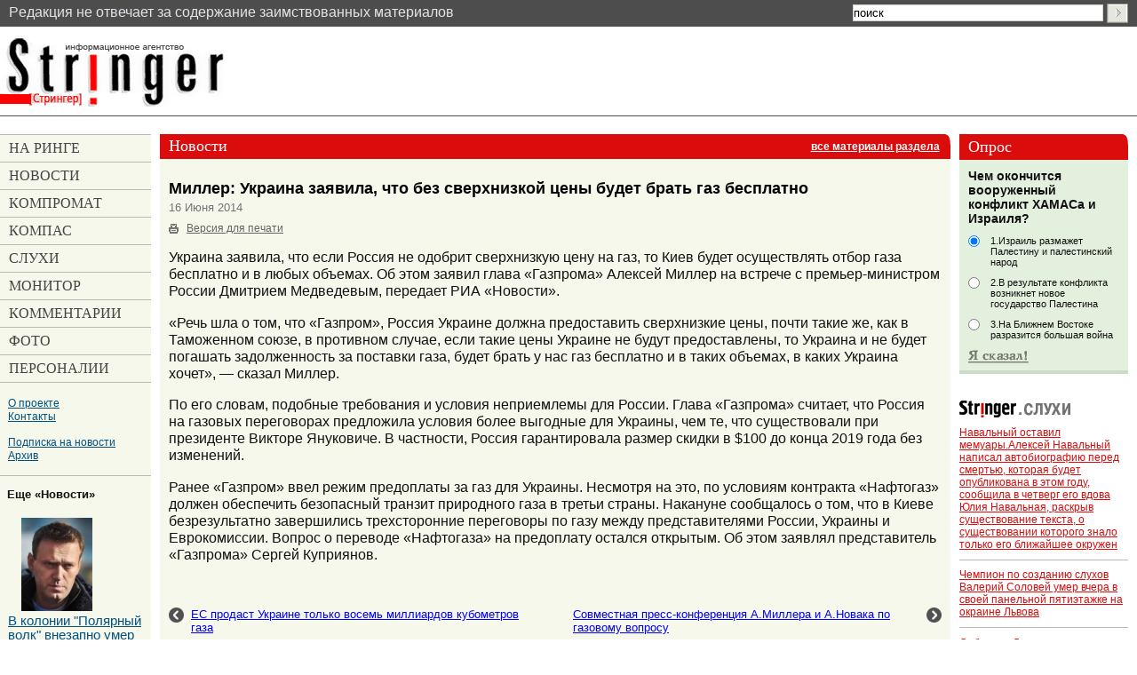

--- FILE ---
content_type: text/html; charset=windows-1251
request_url: https://stringer-news.com/publication.mhtml?Part=37&PubID=31651
body_size: 10829
content:
<!DOCTYPE html PUBLIC "-//W3C//DTD XHTML 1.0 Strict//EN"
	"http://www.w3.org/TR/xhtml1/DTD/xhtml1-strict.dtd">
<html xmlns="http://www.w3.org/1999/xhtml" xml:lang="ru">
<head>
	<meta name="viewport" content="width=device-width, initial-scale=1.0, maximum-scale=1.0">
	<meta http-equiv="Content-Type" content="text/html; charset=windows-1251" />
	<meta http-equiv="Content-Language" content="ru" />
	<meta name="keywords" content="украина, газ, газпром" />
<meta name="robots" content="index, follow"/>
	<meta name="description" content="Украина заявила, что если Россия не одобрит сверхнизкую цену на газ, то Киев будет осуществлять отбор газа бесплатно и в любых объемах. Об этом заявил глава «Газпрома» Алексей Миллер на встрече с премьер-министром России Дмитрием Медведевым, передает РИА ... - Миллер: Украина заявила, что без сверхнизкой цены будет брать газ бесплатно" />
	<title>Миллер: Украина заявила, что без сверхнизкой цены будет брать газ бесплатно (31651)</title>
<meta property="og:image" content="https://stringer-news.com/LoadedImages/2014/06/16/mille.jpg" />
	<link href="/favicon.png" rel="shortcut icon" type="image/x-icon" />
	<link rel="stylesheet" href="/common.css?20" type="text/css" media="screen,projection" />
	<link rel="stylesheet" href="/print.css" type="text/css" media="print" />
	<link rel="alternate" type="application/rss+xml" title="Stringer.ru" href="/rss/" />
<link rel="canonical" href="https://stringer-news.com/publication.mhtml?Part=37&PubID=31651" />
	
<script type="text/javascript" src="/_js/jquery-3.7.1.min.js"></script>
	<script type="text/javascript" src="/_js/my.js?4"></script>
<!--<script async src="//pagead2.googlesyndication.com/pagead/js/adsbygoogle.js"></script>
<script>
(adsbygoogle = window.adsbygoogle || []).push({
google_ad_client: "ca-pub-9551231575410990",
enable_page_level_ads: true
});
</script>-->
<SCRIPT language="JavaScript">
<!--
var PublicWin;
var alarmID;
function textCounter(field, maxlimit) {
if (field.value.length > maxlimit)
{field.value = field.value.substring(0, maxlimit);
window.alert('Сообщение не может содержать более '+maxlimit+' символов!')
}
}
//-->
</SCRIPT>
<!--
<script id="delivery-draw-kit" src="https://cdn.hunterdelivery.com/scripts/draw_script.js" onload="javascript:renderDelivery('5ef318a6c8b58')" async defer></script>
-->
</head>
<body>
<!-- Yandex.Metrika counter -->
<script type="text/javascript" >
(function (d, w, c) {
(w[c] = w[c] || []).push(function() {
try {
w.yaCounter47603608 = new Ya.Metrika({ id:47603608,
clickmap:true,
trackLinks:true,
accurateTrackBounce:true
});
} catch(e) { }
});
var n = d.getElementsByTagName("script")[0],
s = d.createElement("script"),
f = function () { n.parentNode.insertBefore(s, n); };
s.type = "text/javascript";
s.async = true;
s.src = "https://mc.yandex.ru/metrika/watch.js";
if (w.opera == "[object Opera]") {
d.addEventListener("DOMContentLoaded", f, false);
} else { f(); }
})(document, window, "yandex_metrika_callbacks");
</script>
<noscript><div><img src="https://mc.yandex.ru/watch/47603608" style="position:absolute; left:-9999px;" alt="" /></div></noscript>
<!-- /Yandex.Metrika counter -->
<div id="topLine" class="first">
<!--	<p id="topNav"><a href="/">Главная страница</a></p> -->
<span>Pедакция не отвечает за содержание заимствованных материалов</span>
<div id="topSearch">
		<form action="/search.mhtml" method="get" onsubmit="if(this.Search.value=='поиск' || this.Search.value=='') {alert('Введите слова для поиска'); return false;}">
			<div><input id="Search" name="Search" type="text" size="30" value="поиск" onfocus="if(this.value=='поиск') {this.value=''}" onblur="if(this.value=='') {this.value='поиск'}" />
			<input type="hidden" name="Data" Value="Yes" />
			<input id="topSearchSubmit" type="image" src="_i/topSearchSubmit.gif" /></div>
		</form>
	</div><!-- topSearch -->
</div><!-- topLine -->
<div id="all">
	<div id="topBn">
<div class="open-menu"><span></span></div>
	<ul class="header-dropdown">
		<li><a href="/list.mhtml?Part=47" title="На ринге"><span>На ринге</span></a></li>
		<li><a href="/list.mhtml?Part=37" title="Новости"><span>Новости</span></a></li>
		<li><a href="/list.mhtml?Part=48" title="Компромат"><span>Компромат</span></a></li>
		<li><a href="/list.mhtml?Part=49" title="Компас"><span>Компас</span></a></li>
		<li><a href="/list.mhtml?Part=38" title="Слухи"><span>Слухи</span></a></li>
		<li><a href="/list.mhtml?Part=50" title="Монитор"><span>Монитор</span></a></li>
		<li><a href="/list.mhtml?Part=46" title="Комментарии"><span>Комментарии</span></a></li>
		<li><a href="/list.mhtml?Part=59" title="Фоторепортажи"><span>Фото</span></a></li>
		<li><a href="/list.mhtml?Part=51" title="Персоналии"><span>Персоналии</span></a></li>
		<li><a href="/publication.mhtml?Part=52">О проекте</a></li>
		<li><a href="/publication.mhtml?Part=53">Контакты</a></li>
		<li><a href="/publication.mhtml?Part=54">Подписка на новости</a></li>
		<li><a href="/archive.mhtml">Архив</a></li>
	</ul>
	</div><!-- topBn -->
<div id="logoLine">
	<h4 id="logo"><a href="/"><span>Стрингер</span></a></h4>
</div><!-- logoLine -->
<div id="main" class="m2">
<div id="mainA">
<div id="contentBox">
<div id="content">
	<div id="colTextBox">
	<div id="colText">
		<div class="basic">
<h4 id="headerNews"><span><span class="ttle">Новости</span> <span>|</span> <a href="/list.mhtml?Part=37" class="allSectionMaterials">все материалы раздела</a></span></h4>
			<div id="articleTxt">
			<div id="articleTxtA">
				<h1>Миллер: Украина заявила, что без сверхнизкой цены будет брать газ бесплатно<br />
				<em>16 Июня 2014
				</em></h1>
				<ul class="serviceLinks">
					<li class="print"><a href="#" onclick="alert(this.title); return false;" onkeypress="alert(this.title); return false;" title="Просто распечатайте текущую страницу. Сайт спроектирован так, что отдельная версия для&nbsp;печати не&nbsp;требуется.">Версия для печати</a></li>
					<!--<li class="send2Friend"><a href="#">Отправить ссылку другу</a></li>-->
				</ul>
				<p><strong></strong></p>
				<p>Украина заявила, что если Россия не одобрит сверхнизкую цену на газ, то Киев будет осуществлять отбор газа бесплатно и в любых объемах. Об этом заявил глава «Газпрома» Алексей Миллер на встрече с премьер-министром России Дмитрием Медведевым, передает РИА «Новости».</p>
<p>«Речь шла о том, что «Газпром», Россия Украине должна предоставить сверхнизкие цены, почти такие же, как в Таможенном союзе, в противном случае, если такие цены Украине не будут предоставлены, то Украина и не будет погашать задолженность за поставки газа, будет брать у нас газ бесплатно и в таких объемах, в каких Украина хочет», — сказал Миллер.</p>
<p>По его словам, подобные требования и условия неприемлемы для России. Глава «Газпрома» считает, что Россия на газовых переговорах предложила условия более выгодные для Украины, чем те, что существовали при президенте Викторе Януковиче. В частности, Россия гарантировала размер скидки в $100 до конца 2019 года без изменений.</p>
<p>Ранее «Газпром» ввел режим предоплаты за газ для Украины. Несмотря на это, по условиям контракта «Нафтогаз» должен обеспечить безопасный транзит природного газа в третьи страны. Накануне сообщалось о том, что в Киеве безрезультатно завершились трехсторонние переговоры по газу между представителями России, Украины и Еврокомиссии. Вопрос о переводе «Нафтогаза» на предоплату остался открытым. Об этом заявлял представитель «Газпрома» Сергей Куприянов.</p>
<div class="nav-prev-next"><ul>
<li class="next"><a href="/publication.mhtml?Part=37&PubID=31650"><span></span>ЕС продаст Украине только восемь миллиардов кубометров газа</a></li>
<li class="next"><a href="/publication.mhtml?Part=37&PubID=31652">Совместная пресс-конференция А.Миллера и А.Новака по газовому вопросу<span></span></a></li>
</ul>
</div>
			</div><!-- articleTxtA -->
			</div><!-- articleTxt -->
		</div><!-- .basic -->
<noindex>
<div style="padding: 10px 10px 40px 10px;">
<p class="share_p" style="float: left; margin-right: 15px; font-size: 1.125em;">Поделиться:</p>
<script>
/* uptolike share begin */
(function(d,c){
var up=d.createElement('script'),
s=d.getElementsByTagName('script')[0],
r=Math.floor(Math.random() * 1000000);
var cmp = c + Math.floor(Math.random() * 10000);
var url = window.location.href;
window["__uptolike_widgets_settings_"+cmp] = {
};
d.write("<div id='"+cmp+"' class='__uptlk' data-uptlkwdgtId='"+r+"'></div>");
up.type = 'text/javascript'; up.async = true;
up.src = "//w.uptolike.com/widgets/v1/widgets.js?b=fb.tw.ok.vk.gp.mr.lj.li&id=50217&o=1&m=1&sf=2&ss=1&sst=2&c1=ededed&c1a=0.0&c3=ff9300&c5=ffffff&mc=0&sel=1&fol=0&sel=1&he=1&c=" + cmp + "&url="+encodeURIComponent(url);
s.parentNode.insertBefore(up, s);
})(document,"__uptlk");
/* uptolike share end */
</script>
</div>
</noindex>
		<div id="articleComments">
			<div id="articleCommentsA">
				<h3>Обсуждение статьи</h3>
				<dl>
					<dt><strong>Sergey_SPB</strong><br />
					<em>Jun 17 2014  1:15AM</em></dt>
					<dd class="first"><div><p>Халява развращает и делает жлобов агрессивными.</p>
</div></dd>
				</dl>
			</div><!-- articleCommentsA -->
			<div id="articleCommentsPages"><strong>Страницы: <span>
1 |
			</span></strong></div>
			<div id="articleAddComment">
			<div id="articleAddCommentA">
<div>
<p><strong>Уважаемые участники форума!</strong> В связи с засильем СПАМа на страницах форума мы вынуждены ввести премодерацию, то есть ваши сообщения не появятся на сайте, пока модератор не проверит их. </p>
<p>Это не значит, что на сайте вводится новый уровень цензуры - он остается таким же каким и был всегда. Это значит лишь, что нас утомили СПАМеры, а другого надежного способа борьбы с ними, к сожалению, нет. Надеемся, что эти неудобства будут временными и вы отнесетесь к ним с пониманием.</p>
</div>
				<h3>Добавить сообщение</h3>
<script type="text/javascript">
/*<![CDATA[*/
function isNotEmpty(elem) {
	var str = elem.value;
	var re = /.+/;
	if(!str.match(re)) {
		alert("Пожалуйста, заполните поле [" + elem.title + "]");
		return false;
	} else {
		return true;
	}
}
/*]]>*/
</script>
<form method="post" id="frmArticleCommentsOk" action="https://stringer-news.com/comment/comment_ok.mhtml?Part=37&amp;PubID=31651&amp;Com=ForumAdd" onsubmit="return (isNotEmpty(this.elements.FIO) && isNotEmpty(this.elements.Text) && isNotEmpty(this.elements.Code))">
	<div><label for="formArticleAddComment_Name">Имя</label><br />
	<input type="text" size="30" id="formArticleAddComment_Name" name="FIO" title="Имя" value="" /></div>
	<div><label for="formArticleAddComment_Message">Сообщение</label><br />
	<textarea cols="50" rows="10" id="formArticleAddComment_Message" name="Text" title="Сообщение" onKeyDown="textCounter(this.form.Text,3000);" onKeyUp="textCounter(this.form.Text,3000);"></textarea></div>
	<div><label for="formArticleAddComment_Code">Введите код<br />
	<img src="/pic.giff?R=0635744" width="100" height="34" alt="" /></label><br />
	<input id="formArticleAddComment_Code" name="Code" size="10" maxlength="10" title="Подтверждающий код" /></div>
	<div class="submit"><input id="formArticleAddComment_Submit" type="image" src="_i/formArticleAddComment_Submit.gif" alt="Добавить сообщение" /></div>
</form>
			</div><!-- articleAddComment -->
			</div><!-- articleAddComment -->
		</div><!-- articleComments -->
<noindex>
<div class="ad-injection-block" id="ad_target-79z0kbt53mf3"></div>
<div id="unit_96804"><a href="https://smi2.ru/" >Новости СМИ2</a></div>
</noindex>
<p></p>
	</div><!-- colText -->
	</div><!-- colTextBox -->
	<div id="colMisc">
	<div id="colMiscA">
<div id="blkPoll">
	<h2><span><span>Опрос</span></span></h2>
				<div id="blkPollA">
					<p><strong>Чем окончится вооруженный конфликт ХАМАСа и Израиля?</strong></p>
					<form method="post" action="VotingResult.mhtml?Com=NomAnswerAdd" name="votingform" target="pollwnd">
					
						<div><input type="radio" id="pollItem1" name="quest" value="1" checked="checked" />
						<div><label for="pollItem1">1.Израиль размажет Палестину и палестинский народ	 	 </label></div></div>
						<div><input type="radio" id="pollItem2" name="quest" value="2"  />
						<div><label for="pollItem2">2.В результате конфликта возникнет новое государство Палестина	 </label></div></div>
						<div><input type="radio" id="pollItem3" name="quest" value="3"  />
						<div><label for="pollItem3">3.На Ближнем Востоке разразится большая война</label></div></div>
					<div><input type="image" src="_i/pollSubmit.gif" onclick="window.open('about:blank','pollwnd','toolbar=no,scrollbars=yes,directories=no,status=no,menubar=no,resizable=no,width=450,height=450')" /></div>
					<div><input type="hidden" name="Vot" value="167" /></div>
					</form>
				</div><!-- blkPollA -->
</div><!-- blkPoll -->
<div id="blkRumor" class="stringer">
	<h2><span>Stringer.Слухи</span></h2>
	<ul>
<li><a href="/publication.mhtml?Part=38&amp;PubID=46744">Навальный оставил мемуары.Алексей Навальный написал автобиографию перед смертью, которая будет опубликована в этом году, сообщила в четверг его вдова Юлия Навальная, раскрыв существование текста, о существовании которого знало только его ближайшее окружен</a></li>
<li><a href="/publication.mhtml?Part=38&amp;PubID=46711">Чемпион по созданию слухов Валерий Соловей умер вчера в своей  панельной пятиэтажке на окраине Львова</a></li>
<li><a href="/publication.mhtml?Part=38&amp;PubID=46622">Собчак из Литвы передала на волю маляву</a></li>
<li><a href="/publication.mhtml?Part=38&amp;PubID=46431">Украсть все и сесть</a></li>
<li><a href="/publication.mhtml?Part=38&amp;PubID=46383">Рецепты Путина</a></li>
	</ul>
	<p><a href="/list.mhtml?Part=38">Все материалы&hellip;</a></p>
</div><!-- blkRumor -->
<noindex>
<!--		<div class="blk bn"><a href="/publication.mhtml?Part=51&PubID=16417"><img src="/_bn/f1.gif" width="190" height="80" alt="Все о Фукусиме-1" /></a></div>-->
		<div class="blk bn" style="font-size: 1.3em; font-weight: bold;"><a href="https://t.me/ISTRINGER" onfocus="this.target='_blank'"><img src="/_bn/Tokareva4.gif" width="190" height="80" alt="Личный дневник автора" /></a>В связи с закономерной кончиной укро-бандеровского Фейсбука, автор переместился в Телеграм: <a href="https://t.me/ISTRINGER" target=_blank>https://t.me/ISTRINGER</a> и  <a href="https://elena-tokareva2.livejournal.com/" target=_blank>ЖЖ</a>  . Теперь вы регулярно можете читать размышлизмы автора на его канале в Телеграм и ЖЖ До скорой встречи</div>
<!--		<div class="blk bn"><h3>Новая книга Елены Токаревой</h3><a href="/publication.mhtml?Part=49&PubID=45782"><img src="/_bn/elena-tokareva-27577328-ivan-durak.jpg" border="0" width="190px"></a></div>-->
<!--		<div class="blk bn"><a href="/publication.mhtml?Part=48&PubID=40344" ><img src="/_bn/uk.gif" width="190" height="190" alt="Убитые курорты" /></a></div>
		<div class="blk bn"><a href="/publication.mhtml?Part=48&PubID=42292"><img src="/_bn/s-180-320.gif" border="0" height="320px" width="180px"></a></div>-->
</noindex>
<div class="blk bn">
<a href="/publication.mhtml?Part=49&PubID=11451 "><img src="/_bn/ierigl.gif" alt="Иероглиф"></a>
</div>
<div id="blkEssentials" class="stringer">
	<h2><span>Stringer: главное</span></h2>
<h4><a href="/publication.mhtml?Part=48&amp;PubID=46741">Юлия Навальная не справилась с ролью вдовы героя</a></h4>
<div><a href="/publication.mhtml?Part=48&amp;PubID=46741">
<img src="/LoadedImages/2024/02/21/Uliya_Naval_naya_2_w180_h250.jpg" title="Юлия Навальная не справилась с ролью вдовы героя" /></a></div>
<br class="clear">
<p>Юлия Навальная не справилась с ролью вдовы героя. Вместо того чтобы лететь за Полярный круг разыскивать тело мужа, эта женщина вылезла на трибуну Мюнхенской конференции по безопасности и улыбаясь сделала заявление, что поднимет знамя мужа и возглавит...чт</p>
<!-- ??? -->
	<p><a></a>&nbsp;</p>
</div><!-- blkEssentials -->
<div class="blk bn" style="margin-bottom: 30px;">
	<h4><span>mediametrics.ru</span></h4>
<script src='//mediametrics.ru/partner/inject/inject.js' type='text/javascript' id='MediaMetricsInject' data-width='190' data-height='400' data-img='true' data-imgsize='70' data-type='img' data-bgcolor='FFFFFF' data-bordercolor='000000' data-linkscolor='232323' data-transparent='' data-rows='5' data-inline='' data-font='small' data-fontfamily='roboto' data-border='' data-borderwidth='0' data-alignment='vertical' data-country='ru' data-site='mmet/stringer_ru'> </script>
</div>
<div id="blkTop10" class="stringer">
	<h2><span>Stringer.Top-10</span></h2>
	<ul>
<li><a href="/publication.mhtml?Part=38&amp;PubID=46744">Навальный оставил мемуары.Алексей Навальный написал автобиографию перед смертью, которая будет опубликована в этом году, сообщила в четверг его вдова Юлия Навальная, раскрыв существование текста, о существовании которого знало только его ближайшее окружен</a></li>
<li><a href="/publication.mhtml?Part=48&amp;PubID=46733">Общественники требуют запретить роман Сорокина &quot;Наследие&quot;</a></li>
<li><a href="/publication.mhtml?Part=48&amp;PubID=46741">Юлия Навальная не справилась с ролью вдовы героя</a></li>
<li><a href="/publication.mhtml?Part=48&amp;PubID=46743">Какая компания по доставке самая отвратительная? Это СДЭК.</a></li>
<li><a href="/publication.mhtml?Part=37&amp;PubID=46737">Умерла владелица двухмиллиардной коллекции Нина Молева</a></li>
<li><a href="/publication.mhtml?Part=48&amp;PubID=46729">Давосские старцы пообещали миру новый мор</a></li>
<li><a href="/publication.mhtml?Part=37&amp;PubID=46736">РЭП-килограммы споют на Евровидении</a></li>
<li><a href="/publication.mhtml?Part=37&amp;PubID=46739">Все-таки, Борис Немцов важнее ..</a></li>
<li><a href="/publication.mhtml?Part=37&amp;PubID=46740">В колонии &quot;Полярный волк&quot; внезапно умер Алексей Навальный</a></li>
<li><a href="/publication.mhtml?Part=48&amp;PubID=46728">Три пидора у власти</a></li>
	</ul>
	<p><a></a>&nbsp;</p>
</div><!-- blkTop10 -->
<div id="blkPersonnels">
	<h4><span>Stringer.Персоналии</span></h4>
	<ul>
<li><a href="/publication.mhtml?Part=51&amp;PubID=43079">Моргульчик Александр</a></li>
<li><a href="/publication.mhtml?Part=51&amp;PubID=43078">Каплун Герман</a></li>
<li><a href="/publication.mhtml?Part=51&amp;PubID=42815">Собчак Ксения</a></li>
<li><a href="/publication.mhtml?Part=51&amp;PubID=42575">Антонов Роман</a></li>
<li><a href="/publication.mhtml?Part=51&amp;PubID=42125">Усманов Алишер</a></li>
	</ul>
	<p><a href="/list.mhtml?Part=51">Еще…</a></p>
</div><!-- blkPersonnels -->
<div id="rss"><a href="/feeds/rss/"><img src="/_i/rss.gif" alt="Новости в формате RSS" title="Новости в формате RSS" height="14" width="36" /></a></div>
<div id="blkPersonnels">
<!--<h3>Новотека</h3> -->
<!--<div id="DIV_NNN_9706">Загружается, подождите...</div>-->
</div><!-- blkPersonnels -->
<div id="blkPersonnels" style="max-width:190px; width:190px;">
<h3>Реклама</h3>
<!--82352b96--><!--82352b96-->
</div>
	</div><!-- colMiscA -->
	</div><!-- colMisc -->
</div><!-- content -->
</div><!-- contentBox -->
<div id="colMnu">
	<ul id="mnu">
		<li id="mnu_OnRing"><a href="/list.mhtml?Part=47" title="На ринге"><span>На ринге</span></a></li>
		<li id="mnu_News"><a href="/list.mhtml?Part=37" title="Новости"><span>Новости</span></a></li>
		<li id="mnu_Compromat"><a href="/list.mhtml?Part=48" title="Компромат"><span>Компромат</span></a></li>
		<li id="mnu_Exclusive"><a href="/list.mhtml?Part=49" title="Компас"><span>Компас</span></a></li>
		<li id="mnu_Rumor"><a href="/list.mhtml?Part=38" title="Слухи"><span>Слухи</span></a></li>
		<li id="mnu_Monitor"><a href="/list.mhtml?Part=50" title="Монитор"><span>Монитор</span></a></li>
		<li id="mnu_Commentator"><a href="/list.mhtml?Part=46" title="Комментарии"><span>Комментарии</span></a></li>
		<li id="mnu_Photo"><a href="/list.mhtml?Part=59" title="Фоторепортажи"><span>Фото</span></a></li>
		<li id="mnu_Personnels"><a href="/list.mhtml?Part=51" title="Персоналии"><span>Персоналии</span></a></li>
	</ul>
	<ul class="addMnu">
		<li><a href="/publication.mhtml?Part=52">О проекте</a></li>
		<li><a href="/publication.mhtml?Part=53">Контакты</a></li>
	</ul>
	<ul class="addMnu">
		<li><a href="/publication.mhtml?Part=54">Подписка на новости</a></li>
		<li><a href="/archive.mhtml">Архив</a></li>
	</ul>
	<div class="hr"><hr /></div>
<h4>Еще «Новости»</h4>
	<ul class="moreMnu">
					<li><a href="/publication.mhtml?Part=37&amp;PubID=46740"><img src="/LoadedImages/2024/02/16/Naval_nyiy_stradal_cheskiiy_w80.jpg" style="padding-left:15px;"><br />В колонии &quot;Полярный волк&quot; внезапно умер Алексей Навальный</a></li>
					<li><a href="/publication.mhtml?Part=37&amp;PubID=46737"><img src="/LoadedImages/2024/02/12/Moleva_chb_w80.jpg" style="padding-left:15px;"><br />Умерла владелица двухмиллиардной коллекции Нина Молева</a></li>
					<li><a href="/publication.mhtml?Part=37&amp;PubID=46736"><img src="/LoadedImages/2024/02/08/Alena_Alena_w80.jpg" style="padding-left:15px;"><br />РЭП-килограммы споют на Евровидении</a></li>
	</ul>
<noindex>
<h4>Новотека</h4>
<div id="DIV_NNN_9657">Загружается, подождите...</div>
	<div id="mnuBn">
<div><a href="https://www.stringer-news.com/publication.mhtml?Part=37&PubID=6549"><img src="/LoadedImages/IMG_2006-10-13-loxness.gif"></a></div>
<A HREF="https://www.stringer-news.com/publication.mhtml?Part=37&PubID=6549"><strong>«ЛОХNESS - роман с чудовищем». Новая книга Елены Токаревой</strong></a>
<br />
<br />
<div><a href="https://www.stringer-news.com/publication.mhtml?Part=37&PubID=4248"><img src="/LoadedImages/IMG_2006-01-22-hodor2.gif"></a></div>
<A HREF="https://www.stringer-news.com/publication.mhtml?Part=37&PubID=4248"><strong>«Кто подставил Ходорковского». Второе издание книги Елены Токаревой</strong></a>
<br />
<br />
<!--<a href="https://www.stringer-news.com/publication.mhtml?Part=48&PubID=5408"><img src="/LoadedImages/IMG_2006-03-14-elbanleft2.gif"></a>-->
<br />
<br />
<!--
<br />
<div><a href="http://www.pryaniki.org/" target="_blank"><img src="/_bn/pryaniki_03.gif" width="88" height="31" alt="" /></a></div>
-->
<br />
<!--
<a href="http://www.kompromat.lv/">
<img src="/LoadedImages/IMG_2005-10-14-kompromat.gif"></a>
<br />
<br />
<a href="http://www.permoboz.ru/"><img src="/LoadedImages/IMG_2006-03-10-oboz.gif" alt="Пермский обозреватель"></a>
<br />
<br />
-->
	</div><!-- mnuBn -->
</noindex>
</div><!-- colMnu -->
</div><!-- mainA -->
<div class="clr">&nbsp;</div>
<div id="bot">
<div id="botA">
	<ul id="dblNav">
		<li class="main"><a href="/listmore.mhtml?Part=47">На ринге</a></li>
		<li class="main"><a href="/listmore.mhtml?Part=48">Компромат</a></li>
		<li class="main"><a href="/listmore.mhtml?Part=37">Новости</a></li>
		<li class="main"><a href="/listmore.mhtml?Part=49">Эксклюзив</a></li>
		<li class="main"><a href="/listmore.mhtml?Part=38">Слухи</a></li>
		<li class="main"><a href="/listmore.mhtml?Part=50">Монитор</a></li>
		<li class="main"><a href="/list.mhtml?Part=51">Персоналии</a></li>
		<li><a href="/publication.mhtml?Part=52">О&nbsp;проекте</a></li>
		<li class="last"><a href="/publication.mhtml?Part=53">Контакты</a></li>
	</ul>
<div id="botBn">
<div></div>
<div></div>
<div></div>
<div></div>
<div></div>
</div><!-- botBn -->
	<p id="copy">&copy;&nbsp;&ldquo;STRINGER.Ru&rdquo;. Любое использование материалов сайта допускается только с&nbsp;письменного согласия редакции сайта &ldquo;STRINGER.Ru&rdquo;. Контактный e-mail: <a href="mailto:elena.tokareva@gmail.com">elena.tokareva@gmail.com</a></p>
<noindex>
	<p id="developer">Сайт разработан в&nbsp;компании <a href="https://www.elcos-design.ru/" title="Создание сайта">ЭЛКОС<span> (www.elcos-design.ru)</span></a></p>
</noindex>
</div><!-- botA -->
<div id="counters">
<div>
<!-- begin of Top100 code -->
<script id="top100Counter" type="text/javascript" src="https://counter.rambler.ru/top100.jcn?2265843"></script>
<noscript>
<a href="https://top100.rambler.ru/navi/2265843/">
<img src="https://counter.rambler.ru/top100.cnt?2265843" alt="Rambler's Top100" border="0" />
</a>
</noscript>
<!-- end of Top100 code -->
</div>
<div>
<!-- Rating@Mail.ru counter -->
<script type="text/javascript">
var _tmr = window._tmr || (window._tmr = []);
_tmr.push({id: "1353511", type: "pageView", start: (new Date()).getTime()});
(function (d, w, id) {
if (d.getElementById(id)) return;
var ts = d.createElement("script"); ts.type = "text/javascript"; ts.async = true; ts.id = id;
ts.src = (d.location.protocol == "https:" ? "https:" : "http:") + "//top-fwz1.mail.ru/js/code.js";
var f = function () {var s = d.getElementsByTagName("script")[0]; s.parentNode.insertBefore(ts, s);};
if (w.opera == "[object Opera]") { d.addEventListener("DOMContentLoaded", f, false); } else { f(); }
})(document, window, "topmailru-code");
</script><noscript><div>
<img src="//top-fwz1.mail.ru/counter?id=1353511;js=na" style="border:0;position:absolute;left:-9999px;" alt="" />
</div></noscript>
<!-- //Rating@Mail.ru counter -->
<!-- Rating@Mail.ru logo -->
<a href="https://top.mail.ru/jump?from=1353511" target=_blank>
<img src="//top-fwz1.mail.ru/counter?id=1353511;t=602;l=1" style="border:0;" height="40" width="88" alt="Рейтинг@Mail.ru" /></a>
<!-- //Rating@Mail.ru logo -->
</div>
<div><!--LiveInternet counter--><script language="JavaScript"><!--
document.write('<a href="https://www.liveinternet.ru/click" '+
'target=_blank><img src="https://counter.yadro.ru/hit?t38.2;r'+
escape(document.referrer)+((typeof(screen)=='undefined')?'':
';s'+screen.width+'*'+screen.height+'*'+(screen.colorDepth?
screen.colorDepth:screen.pixelDepth))+';u'+escape(document.URL)+
';i'+escape('Жж'+document.title.substring(0,80))+';'+Math.random()+
'" title="LiveInternet" '+
'border=0 width=31 height=31></a>')//--></script><!--/LiveInternet--></div>
</div><!-- counters -->
</div><!-- bot -->
<script async="async" src="https://w.uptolike.com/widgets/v1/zp.js?pid=50217"></script>
</div><!-- main -->
</div><!-- all -->
<!-- <script type="text/javascript" src="http://js.redtram.com/n4p/stringer.ru.js"></script> -->
<script type="text/javascript">
var MarketGidDate = new Date();
document.write('<scr'+'ipt type="text/javascript" '+'src="https://jsn.dt00.net/s/t/stringer.ru.2289.js?t='+MarketGidDate.getYear()+MarketGidDate.getMonth()+ '" charset="windows-1251" ></scr'+'ipt>');
</script>
<script charset="windows-1251" type="text/javascript" src="https://www.nnn.ru/show.cgi?adp=9657&div=DIV_NNN_9657"></script>
<script charset="windows-1251" type="text/javascript" src="https://www.nnn.ru/show.cgi?adp=9706&div=DIV_NNN_9706"></script>
<script type="text/javascript" charset="utf-8">
(function() {
var sc = document.createElement('script'); sc.type = 'text/javascript'; sc.async = true;
sc.src = '//smi2.ru/data/js/96804.js'; sc.charset = 'utf-8';
var s = document.getElementsByTagName('script')[0]; s.parentNode.insertBefore(sc, s);
}());
</script>
<script type="text/JavaScript" encoding="cp1251">
(function() {
var sm = document.createElement("script");
sm.type = "text/javascript";
sm.async = true;
sm.src = "https://jsn.24smi.org/e/c/2790.js";
var s = document.getElementsByTagName("script")[0];
s.parentNode.insertBefore(sm, s);})();
</script>
<script src="https://ajax.googleapis.com/ajax/libs/jquery/1.9.1/jquery.min.js"></script>
<script src="/_/js/jquery.lightbox-0.5.min.js"></script>
<script type="text/JavaScript" encoding="cp1251">
$(document).ready(function() {
	$('A.lightbox').each(function() {
		$(this).lightBox();
	});
});
</script>
</body>
</html>


--- FILE ---
content_type: text/css
request_url: https://stringer-news.com/common.css?20
body_size: 9360
content:
HTML, BODY {margin: 0; padding: 0; }
HTML {font-size: 100.1%; }
BODY {background: #FFF; color: #111; font-family: Arial, Helvetica, Tahoma, sans-serif; font-size: 0.8125em; }
FORM {margin: 0; padding: 0; }
A {color: #DB0C0C; }
A:hover {color: #000; }
A IMG {border: none; }
HR {display: none; }

H2 {font-size: 1.6em; font-weight: normal; margin-top: 1em; margin-bottom: 0.5em; }
H3 {font-size: 1.25em; font-weight: bold; margin-top: 1em; margin-bottom: 0.5em; }
H4 {font-size: 1.15em; font-weight: bold; margin-top: 1em; margin-bottom: 0.5em; }
H5 {font-size: 1em; font-weight: bold; margin-top: 1em; margin-bottom: 0.5em; }

P, OL, UL, DL, DIV.tbl, DIV.pubtext {margin-top: 1em; margin-bottom: 1em; }

#all {width: expression((document.body.clientWidth<=990)?'990px':'auto');  position: relative;}

/* ---------------------------------------- Шапка ---------------------------------------- */
#topLine {background: #4D4D4D; color: #E1E4E8; min-height: 1em; overflow: hidden; padding: 0.3em 0; width: 100%; }
#topNav {float: left; font-size: 85%; line-height: 2em; margin: 0; padding-left: 10px; vertical-align: middle; }
#topNav A {color: #E1E4E8; }
#topNav A:hover {color: #FFF; }
#topSearch {float: right; padding-right: 10px; }
#Search {border: 1px solid #D4D0C8; font-family: Verdana, Geneva, Arial, Helvetica, sans-serif; padding: 1px 0; vertical-align: middle; width: 282px; }
:root #Search, * HTML #Search/* */ {width: /**/280px; }
#topSearchSubmit {vertical-align: middle; }

#logoLine {border-bottom: 1px solid #4C4C4C; margin-bottom: 1.5em; overflow: hidden; padding: 10px 0; position: relative; width: 100%; }
#logo {background: url(_i/logo.gif) no-repeat; float: left; height: 80px; margin: 0; width: 252px; }
#logo A {display: block; height: 80px; width: 252px; }
#logo SPAN {display: none; }
#updateDate {float: left; font-size: 85%; line-height: 2em; margin: 0; padding-left: 10px; vertical-align: middle; }
#updateDate EM {font-style: normal; }
/*#topBn {float: right; }
#topBn DIV {float: left; padding-right: 10px; }
*/
#topBn {
    margin: 0px auto;
    text-align: right;
    width: 100% !important;}
#topBn DIV {padding-right: 10px; } 


#topBn IMG {vertical-align: top; }
/* ---------------------------------------- /Шапка ---------------------------------------- */

#main {/*background: url(_i/mnuColBgTiled.gif)*/ repeat-y; border-top: 1px solid #FFF; padding-right: 10px; width: 100%; }
#main/* */ {margin-right: /**/10px; padding-right: /**/0; width: /**/auto; }
#mainA {overflow: hidden; width: 100%: }

/* ---------------------------------------- Колонка МЕНЮ ---------------------------------------- */
#colMnu {background: #F7F8EC; float: left; overflow: hidden; word-wrap: break-word; width: 170px; }
#colMnu/**/ {overflow: visible; }
#colMnu .hr {background: #BABBB1; height: 1px; width: 100%; }
#colMnu .hr HR {display: none; }
#colMnu H4 {font-size: 100%; font-weight: bold; margin: 0; margin-top: 1em; margin-bottom: 1em; padding-left: 8px; }

#mnu {border-top: 1px solid #BABBB1; list-style: none; margin: 0; padding: 0; width: 100%; }
* HTML #mnu LI {height: 1px; display: inline; }
#mnu LI {background-position: 9px 9px; background-repeat: no-repeat; }
#mnu LI A {border-bottom: 1px solid #BABBB1; display: block; height: 30px; width: 100%; }
#mnu LI A SPAN {display: none; }
/*
#mnu_OnRing {background-image: url(_i/mnu_OnRing.gif); }
#mnu_Compromat {background-image: url(_i/mnu_Compromat.gif); }
#mnu_News {background-image: url(_i/mnu_News.gif); }
#mnu_Exclusive {background-image: url(_i/mnu_Exclusive.gif); }
#mnu_Rumor {background-image: url(_i/mnu_Rumor.gif); }
#mnu_Monitor {background-image: url(_i/mnu_Monitor.gif); }
#mnu_Photo {background-image: url(_i/mnu_Photo.gif); }
#mnu_Personnels {background-image: url(_i/mnu_Personnels.gif); }
#mnu_Commentator {background-image: url(_i/mnu_Commentator.gif); }
*/
.addMnu {font-size: 90%; list-style: none; margin: 1.2em 0; padding: 0; }
.addMnu A {color: #005180; display: block; padding: 0.1em 5px 0.1em 9px; }
* HTML .addMnu A {height: 1px; }
.addMnu A:hover {color: #000; }

.moreMnu {font-size: 1.125em; list-style: none; margin: 1.2em 0; padding: 0; }
.moreMnu LI {border-bottom: 1px solid #BABBB1; display: block; margin-bottom: 0.25em; padding-bottom: 0.3em; }
.moreMnu A {color: #005180; display: block; padding: 0.1em 5px 0.1em 9px; }
* HTML .moreMnu A {height: 1px; }
.moreMnu A:hover {color: #000; }

#mnuBn {padding-top: 1.5em; text-align: center; }
#mnuBn DIV {margin-bottom: 9px; }
#mnuBn DIV A {background: #DCDDD1; }
#mnuBn DIV A IMG {vertical-align: top; }
/* ---------------------------------------- /Колонка с МЕНЮ ---------------------------------------- */

/* ---------------------------------------- Большой блок КОНТЕНТА ---------------------------------------- */
#contentBox {float: right; margin-left: -180px; width: 100%; }
#content {padding-left: 180px; padding-bottom: 2em; width: 100%; }
#content/* */ {margin-left: /**/180px; padding-left: /**/0; width: /**/auto; }
/* ---------------------------------------- /Большой блок КОНТЕНТА ---------------------------------------- */

/* ---------------------------------------- Колонка с ТЕКСТОМ ---------------------------------------- */
.i #colTextBox {float: left; width: 100%; margin-right: -210px; }
.i #colText {padding-right: 210px; width: 100%; }
.i #colText/* */ {margin-right: /**/210px; padding-right: /**/0; width: /**/auto; }

.m1 #colTextBox, .m2 #colTextBox {float: left; width: 100%; margin-right: -200px; }
.m1 #colText, .m2 #colText {padding-right: 200px; width: 100%; }
.m1 #colText/* */, .m2 #colText/* */ {margin-right: /**/200px; padding-right: /**/0; width: /**/auto; }

.basic {background: #F7F8EC; overflow: hidden; padding-bottom: 1em; width: 100%; font-size: 1.125em;}
.basic A {color: #DB0C0C; }
.basic A:hover {color: #000; }
.basic .item { margin-top: 1em; margin-bottom: 1.5em; overflow: hidden; width: 100%; margin-left: 10px;}
.basic H3, .m2 #articleTxt H1 {color: #000; font-size: 1.25em; margin: 0; margin-bottom: 0.5em; }
.basic .item H3 {padding-left: 0px; padding-right: 10px; }
.basic .item H3 A {color: #000; }
.basic .item H3 A:hover {color: #DB0C0C; }
.basic .item H3 EM, .m2 #articleTxt H1 EM  {color: #737373; display: block; font-size: 70%; font-style: normal; font-weight: normal; margin-top: 0.2em; }
.basic .item H3 EM SPAN.flag {color: #DB0C0C; font-size: 1.25em; font-weight: bold; margin-left: 2em; }
.basic .item .pic {float: left; }
.basic .item .pic IMG {vertical-align: top; margin: 0 10px 5px 0;}

/*.picLeft, .picRight {display: table; margin-bottom: 10px; width: 1px; }
.picLeft DIV, .picRight DIV {display: table-row; }
.picLeft IMG, .picRight IMG {vertical-align: top; }
.picLeft LABEL, .picRight LABEL {display: table-cell; font-size: 0.85em; }*/

.picLeft, .picRight, .picCenter {margin-bottom: 10px; }
.picLeft TABLE, .picRight TABLE, .picCenter TABLE {border-spacing: 0; border-collapse: collapse; width: 1px; }

.picLeft TABLE TD,
.picLeft TABLE TH,
.picRight TABLE TD,
.picRight TABLE TH,
.picCenter TABLE TD,
.picCenter TABLE TH {padding: 0; }

.picLeft TABLE TH,
.picRight TABLE TH,
.picCenter TABLE TH {font-weight: normal; }

.picLeft IMG, .picRight IMG, .picCenter IMG {vertical-align: top; max-width: 300px; height: auto;}
.picLeft LABEL, .picRight LABEL, .picCenter LABEL {font-size: 0.85em; }

.picRight {float: right; margin-left: 20px; }
.picLeft {float: left; margin-right: 20px; }
.picCenter {text-align: center; }
.picCenter TABLE {margin: 0 auto; text-align: left; }


* HTML .picLeft DIV, * HTML .picRight DIV {display: block; width: 120px; }
* HTML .picLeft LABEL, * HTML .picRight LABEL {display: block; }

.m2 .basic {padding-bottom: 0; }
/*.m2 .basic .pic {font-size: 85%; float: right; margin-left: 10px; margin-bottom: 10px; }*/
/*.m2 .basic .pic IMG {border: 1px solid #000; margin-bottom: 0.1em; vertical-align: top; }*/
.m2 #articleTxt {overflow: hidden; padding-bottom: 2em; width: 100%; }
.m2 #articleTxtA {padding-left: 10px; padding-right: 10px; width: 100%; }
.m2 #articleTxtA/* */ {margin-left: /**/10px; margin-right: /**/10px; padding-left: /**/0; padding-right: /**/0; width: /**/auto; }
.m2 #articleTxt .serviceLinks {font-size: 0.85em; list-style: none; margin: 0; margin-bottom: 1em; padding: 0; }
.m2 #articleTxt .serviceLinks A {color: #646464; }
.m2 #articleTxt .serviceLinks A:hover {color: #000; }
.m2 #articleTxt .serviceLinks .print {background: url(/_i/iconPrint.gif) 0 50% no-repeat; margin: 0; min-height: 11px; padding: 0; padding-left: 20px; }
* HTML .m2 #articleTxt .serviceLinks .print {height: 11px; }
.m2 #articleTxt .serviceLinks .send2Friend {background: url(/_i/iconSend2Friend.gif) 0 50% no-repeat; min-height: 11px; margin: 0; padding: 0; padding-left: 20px; }
* HTML .m2 #articleTxt .serviceLinks .send2Friend {height: 11px; }
.basic .item P {margin: 0; padding-left: 0px; padding-right: 10px; }

.i .basic H2, .m1 .basic H1, .m2 .basic H4, H1.header {background-color: #DB0C0C; background-repeat: no-repeat; font-size: 100%; margin: 0; overflow: hidden; width: 100%; }
.m2 .basic H4, H1.header {margin-bottom: 1.5em; }
.i .basic H2 SPAN, .m1 .basic H1 SPAN, .m2 .basic H4 SPAN, H1.header SPAN {background: url(_i/headerBg.gif) 100% 0 no-repeat; display: block; font-weight: bold; min-height: 25px; }
* HTML .i .basic H2 SPAN, * HTML .m1 .basic H1 SPAN, * HTML .m2 .basic H4 SPAN, * HTML H1.header SPAN  {height: 25px; }
.i .basic H2 SPAN SPAN, .m1 .basic H1 SPAN SPAN, .m2 .basic H4 SPAN SPAN, H1.header SPAN SPAN {background: none; display: none; }
.i .basic H2 A, .m1 .basic H1 A, .m2 .basic H4 A {color: #FFF; float: right; font-size: 85%; padding: 0.5em 1em; }
.i .basic H2 A:hover, .m1 .basic H1 A:hover, .m2 .basic H4 A:hover {color: #000; }

.basic .other {background: #E4F0DE; color: #000; border-bottom: 4px solid #CDDAC5; padding-top: 0.7em; padding-right: 10px; padding-bottom: 1.5em; }
.i .basic .other {margin-bottom: 1.7em; }
.basic .other H3 {color: #000; font-size: 1.25em; margin-left: 10px; margin-bottom: 0.5em; }
.basic .other A {color: #000; text-decoration: none; }
.basic .other A:hover {color: #000; text-decoration: underline; }
.basic .other UL {list-style: none; margin: 0; padding: 0; }
.basic .other LI {background: url(_i/bullet_1.gif) 10px 6px no-repeat; padding-left: 23px; }

#articleComments {background: #F7F8EC; color: #4D4D4D; margin: 1.5em 0; overflow: hidden; width: 100%; }
#articleCommentsA {padding: 0 10px; }
#articleComments H3 {font-size: 1.25em; margin: 0; margin-top: 0.5em; margin-bottom: 0.8em; }
#articleComments DL {margin: 0; padding: 0; }
#articleComments DT {clear: both; float: left; margin: 0; padding: 0; width: 130px; }
#articleComments DT EM {color: #737373; font-size: 85%; font-style: normal; }
#articleComments DD {border-bottom: 1px solid #BABBB1; margin: 0; margin-bottom: 1em; padding: 0; padding-left: 130px; padding-bottom: 1.5em; }
#articleCommentsPages {background: #E4F0DE; color: #737970; border-bottom: 4px solid #CDDAC5; padding: 0.7em 10px; }
#articleCommentsPages A {color: #DB0C0C; }
#articleCommentsPages A:hover {color: #000; }
#articleCommentsPages {font-family: Verdana; }
#articleAddComment {background: #F7F8EC; padding-top: 1.5em; padding-bottom: 0.5em; }
#articleAddComment H3 {color: #000; margin: 0; margin-bottom: 0.7em; }
#articleAddCommentA {padding: 0 10px; }
#articleAddComment FORM DIV {margin-bottom: 0.3em; width: 70%; }
#formArticleAddComment_Name, #formArticleAddComment_Message {font-family: Verdana, Geneva, Arial, Helvetica, sans-serif; font-size: 100%; width: 100%; }
#formArticleAddComment_Submit {vertical-align: top; }

/* ---------------------------------------- /Колонка с ТЕКСТОМ ---------------------------------------- */

/* ---------------------------------------- Колонки 3 и 4 ---------------------------------------- */
.i #commentatorEtc {float: right; overflow: hidden; width: 400px; }
.i #colCommentator {float: right; width: 200px; }

#blkCommentator {background: #EDF5E9; margin-bottom: 10px; font-size: 1.125em;}
#blkCommentator H2 {background: #E4E4E4 url(/_i/commentatorColumnHeader.jpg) no-repeat; height: 90px; margin: 0; overflow: hidden; width: 200px; }
#blkCommentator H2 A {display: block; height: 90px; width: 200px; }
#blkCommentator H2 SPAN {display: none; }

#blkCommentator H2 SPAN.pic {background: #BABBB1; display: block; height: 82px; margin-left: 10px; margin-top: 5px; overflow: hidden; width: 62px; }
#blkCommentator H2 SPAN.pic SPAN {background-image: url(_i/blkCommentatorDefault.jpg?1); background-repeat: no-repeat; display: block; margin: 1px; height: 80px; width: 60px; background-size: cover;}

#blkCommentator P {margin: 0; margin: 10px; padding-bottom: 1em; }
#blkCommentator H3 {font-size: 1.15em; margin: 0; margin-left: 10px; margin-top: 0.5em; margin-right: 10px; margin-bottom: 0.8em; }
/*
.i #blkCompromat H2, #headerCompromat {background-image: url(_i/headerCompromat.gif); }
.i #blkNews H2, #headerNews {background-image: url(_i/headerNews.gif); }
.i #blkExclusive H2, #headerExclusive {background-image: url(_i/headerExclusive.gif); }
.i #blkMonitor H2, #headerMonitor {background-image: url(_i/headerMonitor.gif); }
#headerRumor {background-image: url(_i/headerRumor.gif); }
#headerOnRing {background-image: url(_i/headerOnRing.gif); }
#headerCommentator {background-image: url(_i/headerCommentator.gif); }
#headerPhoto {background-image: url(_i/headerPhoto.gif); }
#headerPersonnels {background-image: url(_i/headerPersonnels.gif); }
#headerAbout {background-image: url(_i/headerAbout.gif); }
#headerContacts {background-image: url(_i/headerContacts.gif); }
#headerSubscribe {background-image: url(_i/headerSubscribe.gif); }
#headerSearch {background-image: url(_i/headerSearch.gif); }

#headerArchive {background-image: url(_i/headerArchive.gif); }
*/
.i #blkPersonnels H2, .m1 #blkPersonnels H4, .m2 #blkPersonnels H4 {background: url(/_i/miscHeaderPersonnels.gif) 10px 0 no-repeat; height: 19px; margin: 0; }
.m1 #blkPersonnels H4, .m2 #blkPersonnels H4 {background-color: #FFF; background-position: 0 0; height: 25px; }
.i #blkPersonnels H2 SPAN, .m1 #blkPersonnels H4 SPAN, .m2 #blkPersonnels H4 SPAN {display: none; }

#blkPersonnels {background: #EDF5E9; margin-bottom: 1.5em; padding-bottom: 1.5em; }
.i #blkPersonnels {padding-top: 1em; }
#blkPersonnels UL {list-style: none; margin: 0; margin-top: 1em; padding: 0; }
#blkPersonnels LI {background: url(_i/bullet_2.gif) 0 6px no-repeat; margin: 0; padding: 0; padding-left: 13px; }
#blkPersonnels .area {padding-left: 10px; }

#colMisc {float: right; font-size: 85%; overflow: hidden; word-wrap: break-word; width: 200px; }
#colMisc/**/ {overflow: visible; }

#colMisc .stringer UL {list-style: none; margin: 0; padding: 0; }
#colMisc .stringer LI {font-size: 1.125em; border-bottom: 1px solid #BABBB1; margin: 0; padding: 0; padding: 0.8em 0 0.8em 0; }
#colMiscA {padding-left: 10px; width: 100%; }
#colMiscA/* */ {margin-left: /**/10px; padding-left: /**/0; width: /**/auto; }

.stringer H2 {background-repeat: no-repeat; height: 19px; margin: 0; width: 100%; }
.stringer H2 SPAN {display: none; }
.stringer P {margin: 0; margin-bottom: 1.5em; }
.stringer P A {background: #E4F0DE; border-bottom: 2px solid #BABBB1; color: #757B72; display: block; font-family: "Times New Roman", serif; font-size: 1.3em; font-weight: bold; padding: 0.5em 0.7em; }
.stringer P A:hover {background: #F2FFEC; color: #000; }

#blkRumor H2 {background-image: url(/_i/miscHeader_Rumor.gif); }
#blkEssentials {font-size: 1.125em;}
#blkRecommends H2 {background-image: url(/_i/miscHeader_Recommends.gif); }
#blkEssentials H2 {background-image: url(/_i/miscHeader_Essentials.gif); }
#blkEssentials .pic {float: left; margin-right: 10px; margin-bottom: 10px; }
#blkTop10 H2 {background-image: url(_i/miscHeader_Top10.gif); }
#blkPoll {background: #E4F0DE; border-bottom: 4px solid #CDDAC5; margin-bottom: 2em; }
#blkPollA {padding: 10px; padding-bottom: 2em; }
#blkPoll H2 {background: #DB0C0C url(/_i/headerPoll.gif) no-repeat; min-height: 25px; margin: 0; font-family: Georgia;}
#blkPoll H2 {background: #DB0C0C url(/_i/headerBg.gif) 100% 0 no-repeat; min-height: 25px; margin: 0; padding: 0 0 0 10px;}
#blkPoll H2 SPAN {display: block; min-height: 25px; padding-top: 2px;}
#blkPoll H2 SPAN SPAN {color: #fff;}
#blkPoll P {margin: 0; margin-bottom: 1em; }
#blkPoll FORM DIV {margin-bottom: 1em; }
#blkPoll FORM DIV INPUT {float: left; margin: 0; }
#blkPoll FORM DIV DIV {padding-left: 25px; }
#blkPollA P STRONG {font-size: 1.25em; }
/* ---------------------------------------- /Колонки 3 и 4 ---------------------------------------- */

/* ---------------------------------------- Подвал ---------------------------------------- */
#bot {clear: both; overflow: hidden; width: 100%; }
#botA {border-top: 4px solid #BABBB1; color: #737373; margin-left: 180px; padding-top: 1em; }

#bot P {margin: 0.8em 0; }

#dblNav {color: #005180; clear: both; list-style: none; margin: 0; padding: 0; overflow: hidden; width: 100%; }
#dblNav LI {border-right: 1px solid #005180; float: left; margin: 0; margin-right: 0.5em; padding: 0; padding-right: 0.5em; padding-bottom: 0.1em; }
#dblNav LI A {color: #005180; }
#dblNav LI A:hover {color: #DB0C0C; }
#dblNav .main {text-transform: uppercase; }
#dblNav .last {border: none; }

#developer A {color: #737373; }
#developer A:hover {color: #000; }
#developer A SPAN {display: none; }
/* ---------------------------------------- /Подвал ---------------------------------------- */

/* Баннер "На ринге" */
#ringBn {border: 1px solid #000; margin-bottom: 10px; text-align: center; }
#ringBn H2 {background: url(/_i/ringLogo.gif) no-repeat; height: 60px; margin: 0; margin-top: 8px; margin-left: auto; margin-right: auto; width: 148px; }
#ringBn H2 SPAN {display: none; }
#ringBn H3 {color: #4C4C4C; font-size: 1.3em; margin: 0; margin-bottom: 0.5em; }
#ringBn H3 A {color: #4C4C4C; text-decoration: none; }
#ringBn H3 A:hover {color: #DB0C0C; text-decoration: underline; }
#ringBnA {background: url(_i/ringBgTiled.gif) 0 100% repeat-x; }
#ringBnB {background: url(_i/ringBgL.gif) 0 100% no-repeat; }
#ringBnC {background: url(_i/ringBgR.gif) 100% 100% no-repeat; }
/*#ringBnF {background: url(_i/ringBgL2.gif) 0 100% no-repeat; }
#ringBnG {background: url(_i/ringBgR2.gif) 100% 100% no-repeat; }*/
#ringBnInner {height: 160px; overflow: hidden; }
#ringBn .txt {color: #383838; font-size: 92%; margin: 0; margin-left: 160px; margin-right: 160px; text-align: justify; }

#ringBnD {background-position: left bottom; background-repeat: no-repeat; /* человек слева */}
#ringBnE {background-position: right bottom; background-repeat: no-repeat; /* человек справа */}
/* /Баннер "На ринге" */

#rss {margin-bottom: 1.5em; }
#rss IMG {vertical-align: top; }

#colTextNColCommentatorBox {float: left; margin-right: -200px; width: 100%; }
#colTextNColCommentator {padding-right: 200px; width: 100%; }
#colTextNColCommentator/* */ {margin-right: /**/200px; padding-right: /**/0; width: /**/auto; }

#frmSubscribe .fields {min-width: 200px; width: 75%; }
#frmSubscribe .submit {margin-top: 0.5em; margin-bottom: 1em; }
#frmSubscribe .fields INPUT {width: 100%; }

#frmSearchExtendedBlk {margin: 1em 10px; margin-bottom: 2em;  }

.author {color: #646464; margin: 0; margin-top: 1em; margin-bottom: 1em; }

.list_simple {list-style: none; margin: 0; margin-left: 10px; margin-top: 1em; margin-right: 10px; margin-bottom: 1em; padding: 0; }
.list_simple LI {background: url(/_i/bullet_2.gif) 0 6px no-repeat; margin: 0; padding: 0; padding-left: 13px; }
.pages {margin-left: 10px; margin-top: 2em; margin-right: 10px; }

.basic .txt {padding-left: 10px; padding-right: 10px; width: 100%; }
.basic .txt/**/ {margin-left: /**/10px; margin-right: /**/10px; padding-left: /**/0; padding-right: /**/0; width: /**/auto; }

.otherMaterialsInfo {padding-left: 90px; padding-right: 10px; }

#counters {text-align: center; width: 100%; text-align: right;}
#counters DIV SPAN {display: block; height: 0; overflow: hidden; width: 0; }
#counters DIV {margin-bottom: 10px; display: inline-block;  margin-left: 10px;}

#botBn {margin-top: 1em; margin-bottom: 1em; overflow: hidden; width: 100%; }
#botBn DIV {float: left; margin-right: 10px; margin-bottom: 5px; }
#botBn DIV IMG {vertical-align: top; }

#rightBn {margin-top: 2em; margin-bottom: 2em; }
#rightBn DIV {margin-bottom: 10px; }
#rightBn DIV IMG {vertical-align: top; }

.photoPages {font-weight: bold; font-size: 0.923em; margin-top: 2em; }
.photoPages A {margin-right: 1em; }

.blkExt H4 {color: #db0c0c; }
.blkExt UL {list-style: none; margin-left: 0; padding-left: 0; }
.blkExt UL LI {margin: 0; margin-bottom: 0.5em; padding: 0; }

#colMisc .blk {margin: 10px 0; }

OBJECT.flashA,
OBJECT.flashC {margin: 10px; margin-top: 0; }

OBJECT.flashA {float: left; margin-left: 0; }
OBJECT.flashC {float: right; margin-right: 0; }


/* Картинка по центру (с комментарием) */
.imgA {clear: both; color: #808080; font-size: 0.85em; margin-bottom: 0.9em;}
DIV.imgA P {margin: 0; margin-top: 0.1em; margin-bottom: 0.2em; }
.imgA IMG {border: 1px solid #557CBA;  max-width: 300px; height: auto;}
.imgA TABLE {margin-left: auto; margin-right: auto; width: 1px; }
.imgA TABLE TD, .imgB TABLE TH {padding-left: 0.5em; padding-right: 0.5em; padding-bottom: 0.5em; vertical-align: top; }
.imgA TABLE IMG {margin-bottom: 0.2em; vertical-align: top;}

.imgA UL {margin-left: 0px; padding-left: 0px; margin-top: 0px; padding-top: 0px;}
.imgA {float: left; margin-right: 20px;}


.imgB {clear: both; color: #808080; font-size: 0.85em; margin-bottom: 0.9em; text-align: center; }
DIV.imgB P {margin: 0; margin-top: 0.1em; margin-bottom: 0.2em; }
.imgB IMG {border: 1px solid #557CBA;  max-width: 550px; height: auto;}
.imgB TABLE {margin-left: auto; margin-right: auto; width: 1px; }
.imgB TABLE TD, .imgB TABLE TH {padding-left: 0.5em; padding-right: 0.5em; padding-bottom: 0.5em; vertical-align: top; }
.imgB TABLE IMG {margin-bottom: 0.2em; vertical-align: top;}

.imgC {clear: both; color: #808080; font-size: 0.85em; margin-bottom: 0.9em;}
DIV.imgC P {margin: 0; margin-top: 0.1em; margin-bottom: 0.2em; }
.imgC IMG {border: 1px solid #557CBA;  max-width: 300px; height: auto;}
.imgC TABLE {margin-left: auto; margin-right: auto; width: 1px; }
.imgC TABLE TD, .imgB TABLE TH {padding-left: 0.5em; padding-right: 0.5em; padding-bottom: 0.5em; vertical-align: top; }
.imgC TABLE IMG {margin-bottom: 0.2em; vertical-align: top;}

.imgC {float: right; margin-left: 20px; margin-right: 20px;}
/* /Картинка по центру (с комментарием) */

/* table */
DIV.tbl TABLE,
.tbl TD,
.tbl TH {border: 1px solid #646464; }

.tbl TD,
.tbl TH {padding: 0.1em 0.3em; }

.tbl TH {text-align: left; }
DIV.tbl TABLE {border-collapse: collapse; border-spacing: 0; border-top: none; border-left: none; box-sizing: border-box; -moz-box-sizing: border-box; width: 100%; }
:root DIV.tbl TABLE {border-collapse: separate; }
.tbl TD, .tbl TH {border-right: none; border-bottom: none; }
/* /table */

#frmArticleCommentsOk INPUT,
#frmArticleCommentsOk TEXTAREA {width: 400px; }

#frmArticleCommentsOk .submit {margin-top: .5em; }
#frmArticleCommentsOk .submit INPUT {width: auto; }


div.c0ebb7 {padding: 10px !important; text-align: left !important;font-size: 12px !important; border: 1px solid #e0e0e0e !important;}
.c0ebb7 .text {color: #000000 !important; font-size: 12px !important;padding: 3px 0 !important; line-height: normal !important;}
.c0ebb7 .host {color: #006600;font-weight: normal ;font-size: 9px !important;padding: 0px 0 !important; line-height: normal !important;}

.nav-prev-next > UL,
.nav-prev-next > UL > LI {margin: 0; padding: 0; }

.nav-prev-next > UL {clear: both; font-size: .9167em; list-style: none; margin-bottom: 1.75em; padding-top: 2.5em; }
.nav-prev-next > UL:after {clear: both; content: "."; display: block; font-size: 0; line-height: 0; overflow: hidden; visibility: hidden; width: 0; height: 0; }

.nav-prev-next > UL > LI {width: 50%; }
.nav-prev-next > UL > LI > A {color: blue; position: relative; min-height: 17px; }
.nav-prev-next > UL > LI > A:hover {color: #000; }

.nav-prev-next > UL > LI:first-child,
.nav-prev-next > UL > LI:first-child > A {float: left; }

.nav-prev-next > UL > LI:first-child + LI,
.nav-prev-next > UL > LI:first-child + LI > A {float: right; }

.nav-prev-next > UL > LI:first-child {margin-right: -1px; }
.nav-prev-next > UL > LI:first-child > A {padding: 0 20px 0 25px; }

.nav-prev-next > UL > LI:first-child + LI {margin-left: -1px; }
.nav-prev-next > UL > LI:first-child + LI > A {padding: 0 25px 0 20px; }

.nav-prev-next > UL > LI > A > SPAN {background-image: url(../_i/icons/prev-next.gif); overflow: hidden; position: absolute; top: 0; width: 17px; height: 17px; }
.nav-prev-next > UL > LI:first-child > A > SPAN {left: 0; }
.nav-prev-next > UL > LI:first-child + LI > A > SPAN {background-position: -18px 0; right: 0; }

.nav-prev-next,
.nav-prev-next > UL {min-height: 0; }

UL.long LI,
OL.long LI {margin-bottom: .75em; }
#container {padding: 5px !important;}



@media screen and (min-width: 1280px) {
	#articleTxtA p {font-size: 1.125em}
} 


@media screen and (min-width: 1280px) {
	#articleTxtA p {font-size: 1.125em} 
/*
	.imgB {float: right; margin-left: 20px; margin-right: 20px;}
*/
	.imgB1 IMG:hover {max-width: 100%;}
	.imgC1 IMG:hover {max-width: 100%;}
	.imgB IMG {max-width: 800px;}
	.picLeft IMG {max-width: 600px;}
}

@media screen and (min-width: 1440px) {
	.imgB IMG {max-width: 1000px;}

}
@media screen and (min-width: 1600px) {
	.imgB IMG {max-width: 1200px;}

}


@media screen and (and max-width: 1280px) {#articleTxtA p {font-size: 1em} .picLeft IMG {max-width: 400px;} .imgB IMG {max-width: 800px;}}
@media screen and (and max-width: 1024px) {#articleTxtA p {font-size: 1em} .picLeft IMG {max-width: 300px;} .imgB IMG {max-width: 550px;}}



@media screen and (max-width: 1024px) {	

BODY {font-size: 1em;}
.basic {font-size: 1em;}
#seemore_rel,
#redtramEtc,
#DIV_NNN_9657,
#blkPersonnels,
#n4p_28988,
#MarketGid2289,
#smi_teaser_2790,
#smi2adblock_35778
{display: none}

}


/*-----
jquery.lightbox-0.5-edited.css
-----*/
#jquery-overlay {position: absolute; top: 0; left: 0; z-index: 90; width: 100%; height: 500px; }
#jquery-lightbox {position: absolute; left: 0; top: 0; width: 100%; z-index: 100; text-align: center; line-height: 0; }
#lightbox-container-image-box {position: relative; background: #fefefe; margin: 0 auto; width: 250px; height: 250px; }
#lightbox-container-image {padding: 10px; }
#lightbox-loading {line-height: 0; position: absolute; left: 0; top: 40%; width: 100%; height: 25%; text-align: center; }
#lightbox-nav {position: absolute; left: 0; top: 0; width: 100%; height: 100%; z-index: 10; }
#lightbox-container-image-box > #lightbox-nav {left: 0; }
#lightbox-nav A {outline: none; }

#lightbox-nav-btnPrev,
#lightbox-nav-btnNext {display: block; width: 49%; height: 100%; zoom: 1; }

#lightbox-nav-btnPrev {float: left; left: 0; }
#lightbox-nav-btnNext {float: right; right: 0; }

#lightbox-container-image-data-box {font-size: .9167em; background: #fff; margin: 0 auto; line-height: 1.4em; overflow: hidden; width: 100%; padding: 0 10px; }
#lightbox-container-image-data #lightbox-image-details {float: left; width: 70%; text-align: left; }

#lightbox-image-details-caption {font-weight: bold; }
#lightbox-image-details-currentNumber {clear: left; display: block; padding-bottom: 1em; }

#lightbox-secNav-btnClose {float: right; width: 50px; text-align: right; padding-bottom: .7em; }
/*-----
/jquery.lightbox-0.5-edited.css
-----*/
#colText h1 span > span.ttle,
#colText h2 span > span.ttle,
#colText h4 span > span.ttle {
    display: inline-block;
    color: #fff;
    padding: 3px 0 0 10px;
    font-size: 1.25em;
    font-family: Georgia;
    font-weight: normal;
}



#colMnu #mnu li {
	background-image: none !important;
}

#mnu LI A SPAN {
    display: inline;
}
#mnu LI A SPAN {
    display: block;
    color: #444;
    font-size: 16px;
    text-transform: uppercase;
    margin: 0px 0px 0px 10px;
    line-height: 29px;
    font-family: Georgia;
}

#mnu LI A {
    text-decoration: none;
}


div#all > div#main.m2 > div#mainA > div#contentBox > div#content > div#colTextBox > div#colText > div.basic > div#articleTxt > div#articleTxtA > div.imgA > ul > li,
div#all > div#main.m2 > div#mainA > div#contentBox > div#content > div#colTextBox > div#colText > div.basic > div#articleTxt > div#articleTxtA > div.imgC > ul > li{
	list-style: none;
}


#topLine span {
	font-size: 1.25em;
	margin-left: 10px;
}


div.citata{
	margin: 1em;
	background-color: #ccc;
	padding: 1em;
}


UL.photo {list-style: none; font-size: 0; margin: 15px 0 0 -15px; padding: 0; }
UL.photo > LI {display: inline-block; font-size: 12px; font-size: 1rem; margin: 0 0 15px 15px; padding: 0; vertical-align: top; }
UL.photo A {display: table; text-decoration: none; width: 1px; }
UL.photo IMG {border: 1px solid #ccc; vertical-align: top; }

UL.photo A:hover {text-decoration: underline; }
UL.photo A:hover > IMG {border-color: #000; }

UL.photo A > BR + SPAN {display: block; margin-top: .2em; }

UL.photo A > SPAN:first-child {background-color: #ccc; display: table; width: 122px; height: 122px; }
UL.photo A > SPAN:first-child > SPAN {display: table-cell; text-align: center; vertical-align: middle; }

UL.photo A > SPAN:first-child + BR {display: none; }


@media screen and (max-width: 100px) {

#mnuBn,
#ad_ph_1,
.addMnu,
.moreMnu,
.bann,
.bn {
	display: none;
}
}


DL.compact:after {clear: both; content: ""; display: block; font-size: 0; line-height: 0; overflow: hidden; visibility: hidden; width: 0; height: 0; }

DL.compact > DT,
DL.compact > DD {margin: 0; }

DL.compact > DT {float: left; margin-right: .4em; font-weight: bold;}
DL.compact > DT.single {float: none; margin-right: 0 !important; font-weight: bold;}



DL.compact-with-vspace:after {clear: both; content: ""; display: block; font-size: 0; line-height: 0; overflow: hidden; visibility: hidden; width: 0; height: 0; }
DL.compact-with-vspace > DT {margin: 0; }

DL.compact-with-vspace > DT {float: left; margin-right: .4em; font-weight: bold;}
DL.compact-with-vspace > DT.single {float: none; margin-right: 0 !important; margin-bottom: .75em; font-weight: bold;}

.content .clr {clear: both; }
.content SPAN.clr {display: block; height: 0; }

.clr {clear: both; }
SPAN.clr {display: block; height: 0; }

BLOCKQUOTE p {font-size: 1.25em !important;}
BLOCKQUOTE {padding: 0; margin-bottom: .75em;}
BLOCKQUOTE {border-left: 1px solid #aaa; margin-top: .2em; padding-left: 10px; }

.star-hr, .hr-star{
	text-align: center;
	color: #3e658d;
	font-weight: bold;
	font-size: 2em !important;
}



.header-dropdown, .bottom-header nav > ul > li ul {
  background: #fff;
  backdrop-filter: blur(6.050000190734863px);
  position: absolute;
  padding: 33px 64px;
  display: none;
  top: 62px;
  right: 20px;
  z-index: 2;
  border: 1px solid #ccc;
}

.header-dropdown {
  width: 200px;
}

.hide .header-dropdown {
  display: block;
}

.header-dropdown,
.header-dropdown li  {
	list-style: none;
	margin-bottom: 7px;
	font-weight: bold;
}

.header-dropdown a, .bottom-header nav > ul > li ul a {
  text-decoration: none;
  font-size: 17px;
  font-style: normal;
  color: #000;
}

.header-dropdown a span {
	text-transform: uppercase;
}

#blkRumor,
#blkEssentials {
	margin-top:30px;
}



@media (max-width: 1024px) {
	.open-menu {
	  display: block;
	  background-repeat: no-repeat;
	  cursor: pointer;
	  height: 44px;
	  position: absolute;
	  background-color: #DB0C0C;
	  padding: 9px 7px;
	  width: 30px;
  	  height: 25px;
	right: 20px;
    top: 37px;
    z-index: 10;
	}

	.open-menu span {
	  width: 30px;
	  display: block;
	  height: 4px;
	  background-color: white;
	  transition: .2s;
	  position: relative;
	}

	.open-menu span::before {
	  content: "";
	  width: 100%;
	  height: inherit;
	  border-radius: inherit;
	  display: block;
	  background: inherit;
	  margin: 11px 0 0 0;
	  position: absolute;
	  opacity: 1;
	  -webkit-transition: inherit;
	  transition: inherit;
	}
	.open-menu span::after {
	  content: "";
	  width: 100%;
	  height: inherit;
	  border-radius: inherit;
	  display: block;
	  background: inherit;
	  margin: 22px 0 0 0;
	  position: absolute;
	  -webkit-transition: inherit;
	  transition: inherit;
	}
	
	.open-menu.active span {
	  transform: rotate(45deg);
	  margin-top: 12px;
	}
	.open-menu.active span::before {
	  opacity: 0;
	}
	.open-menu.active span::after {
	  transform: rotate(90deg);
	  margin: 0px 0px 0px 0px;
	}
	

	#colMnu {
	  display: none;
	}
		
	#content {
	  margin-left: 0px;
	  padding-left: 0;
	  width: auto;
	}
}
@media (max-width: 768px) {

share_p {
  display: none;
}

#colMisc {
  float: none;
  width: 100%;
}
	
#contentBox {
  float: none;
  margin-left: 0px;
  width: 100%;
}
#all {
  min-width: 360px;
  width: 100%;
}
	
#colTextNColCommentator {
  margin-right: 0px;
  padding-right: 0;
  width: 100%;
}	
.i #colTextBox {
  float: none;
  width: 100%;
	margin: 0 10px;
}

.i #colText {
  margin-right: 0;
  padding-right: 0;
  width: auto;
}

.i #colCommentator {
  float: none;
  width: 100%;
}

#blkCommentator H2 {
  width: 100%;

}

.basic .item .pic {
  margin-right: 10px;
  margin-bottom: 10px;
}

.basic H3, .m2 #articleTxt H1 {
  color: #000;
  font-size: 1em;
}

.basic .item P {
  margin: 0;
  padding-left: 0px;
  padding-right: 0px;
}

#mainA {
  overflow: none;
  width: 100%;
}

#colTextNColCommentatorBox {
  float: none;
  margin-right: 0px;
  width: 100%;
}

#blkPhoto LI IMG {
  float: none;
  margin-right: 10px;
}

  BODY {
    font-size: 1em;
  }
   .basic {
    font-size: .9em;
  }
#blkPhoto LI {

  width: 100%;
  margin-bottom: 10px;
}

#botA {
  margin-left: 10px;
}

.basic .item {
	width: 95%;
	margin: 1em 10px;
}
	
.m1 #colTextBox,
.m2 #colTextBox {
  float: none;
  width: 100%;
  margin-right: 0;
}	


.m1 #colText,
.m2 #colText {
  margin-right: 0px;
  padding-right: 0;
  width: auto;
}
form,
#articleAddComment FORM DIV {
  margin-bottom: 0.3em;
  width: 100%;
}
#frmArticleCommentsOk INPUT, #frmArticleCommentsOk TEXTAREA {
  width: 100%;
}

.imgB IMG {
  border: 1px solid #557CBA;
  max-width: 100%;
  height: auto;
}

.imgC {
  float: none;
  margin-left: 0px;
  margin-right: 2px;
}
.imgC IMG {
  border: 1px solid #557CBA;
  max-width: 100%;
  height: auto;
  width: 100%;
}

  .imgC ul {
  margin-left: 0;
  padding-left: 0;
}

.basic .item {
  margin-bottom: 2.5em;

}
#topLine span {
  font-size: 0.65em;
margin-bottom: 5px;
    display: block;  
}

iframe {
  max-width: 100%;
  aspect-ratio: 1.4;
}

#articleComments DD {
  padding-left: 0px;
  color: #333;
  font-size: .8em;
  display: block;
}

#articleComments DT {
  float: none;
  width: 100%
}

body .first {
	display: none;
	
}
body #topLine.second {
	margin-bottom: 10px;
    margin-left: 10px;
    width: 98%;
}

#blkEssentials img,
#colMisc .blk.bn img{
  margin: 10px 0;
  display: block;
  margin: 10px auto;
}
.i .basic H2, .m1 .basic H1, .m2 .basic H4, H1.header {
  width: 97%;
}

}



--- FILE ---
content_type: text/css
request_url: https://stringer-news.com/print.css
body_size: 1539
content:
BODY {background: #FFF; color: #000; font-family: "Times New Roman", Times, serif; }
A {color: #000; font-weight: bold; text-decoration: none; }

H1, H2, H3, H4, H5, H6, .author {font-family: Verdana, Lucida, Helvetica, Arial, sans-serif; }
H1 {font-size: 1.6em; margin-bottom: 0.6em; font-weight: normal; }
H2 {font-size: 1.42em; font-weight: bold; }
H3 {font-size: 1.25em; font-weight: bold; }
H3 {font-size: 1.1em; font-weight: bold; }

H4#logo {font-size: 0.8125em; }
#articleComments {border-top: 1px solid #000; font-family: Verdana, Lucida, Helvetica, Arial, sans-serif; font-size: 0.7em; margin-top: 2.5em; padding-top: 0.2em; }
#articleComments H3 {font-size: 1.25em; }

P, OL, UL, DL, DIV.tbl, DIV.pubtext {margin-top: 1em; margin-bottom: 1em; }

#topLine,
#topBn,
#colMnu,
#colMisc,
.serviceLinks,
#redtramEtc,
#articleAddComment,
#dblNav,
.allSectionMaterials,
.i .basic H2 SPAN SPAN, .m1 .basic H1 SPAN SPAN, .m2 .basic H4 SPAN SPAN, H1.header SPAN SPAN,
.i .basic H2 A, .m1 .basic H1 A, .m2 .basic H4 A {display: none; }

#articleTxt H1 EM {font-size: 0.4em; font-style: normal; font-weight: normal; }
.author {font-size: 0.7em; margin-top: -0.5em; }

#bot {border-top: 1px solid #000; font-family: Verdana, Lucida, Helvetica, Arial, sans-serif; font-size: 0.7em; margin-top: 2.5em; padding-top: 0.2em; }
#bot P {margin: 0; margin-top: 0.3em; margin-bottom: 0.3em; }

.basic .item H3 EM, .m2 #articleTxt H1 EM  {font-size: 0.6em; font-style: normal; font-weight: normal; margin-top: -0.2em; }

--- FILE ---
content_type: application/javascript;charset=utf-8
request_url: https://w.uptolike.com/widgets/v1/version.js?cb=cb__utl_cb_share_1765022231561157
body_size: 396
content:
cb__utl_cb_share_1765022231561157('1ea92d09c43527572b24fe052f11127b');

--- FILE ---
content_type: application/javascript;charset=utf-8
request_url: https://w.uptolike.com/widgets/v1/widgets-batch.js?params=JTVCJTdCJTIycGlkJTIyJTNBJTIyNTAyMTclMjIlMkMlMjJ1cmwlMjIlM0ElMjJodHRwcyUzQSUyRiUyRnN0cmluZ2VyLW5ld3MuY29tJTJGcHVibGljYXRpb24ubWh0bWwlM0ZQYXJ0JTNEMzclMjZQdWJJRCUzRDMxNjUxJTIyJTdEJTVE&mode=0&callback=callback__utl_cb_share_1765022232596541
body_size: 405
content:
callback__utl_cb_share_1765022232596541([{
    "pid": "50217",
    "subId": 0,
    "initialCounts": {"fb":0,"tw":0,"tb":0,"ok":0,"vk":0,"ps":0,"gp":0,"mr":0,"lj":0,"li":0,"sp":0,"su":0,"ms":0,"fs":0,"bl":0,"dg":0,"sb":0,"bd":0,"rb":0,"ip":0,"ev":0,"bm":0,"em":0,"pr":0,"vd":0,"dl":0,"pn":0,"my":0,"ln":0,"in":0,"yt":0,"rss":0,"oi":0,"fk":0,"fm":0,"li":0,"sc":0,"st":0,"vm":0,"wm":0,"4s":0,"gg":0,"dd":0,"ya":0,"gt":0,"wh":0,"4t":0,"ul":0,"vb":0,"tm":0},
    "forceUpdate": ["fb","ok","vk","ps","gp","mr","my"],
    "extMet": false,
    "url": "https%3A%2F%2Fstringer-news.com%2Fpublication.mhtml%3FPart%3D37%26PubID%3D31651",
    "urlWithToken": "https%3A%2F%2Fstringer-news.com%2Fpublication.mhtml%3FPart%3D37%26PubID%3D31651%26_utl_t%3DXX",
    "intScr" : false,
    "intId" : 0,
    "exclExt": false
}
])

--- FILE ---
content_type: application/x-javascript
request_url: https://stringer-news.com/_js/my.js?4
body_size: 1004
content:

$(document).ready(function(){
	$(".open-menu").click(function(){
		$(this).toggleClass("active");
		$(".mobile-menu").toggle("fast");
		$("header").toggleClass("menu");
		$("body").toggleClass("hide");
	});
   $( ".open-sub-menu" ).click(function(e) {
      $(this).toggleClass("active");
      $(this).prev().slideToggle();
    });
	$( ".more-text-btn" ).click(function(e) {
		$(this).toggleClass('active');
		$(".last-quote").toggle();
		$('.more-text').slideToggle();
	});
	
	var $width = $(window).width();
	if($width<768) {
		let cou = $('#blkPhoto').html();
		$('#blkPhoto').html('');
		if(cou)
		$('#blkPoll').after('<div id="blkPhoto">'+ cou + '</div>');

		cou = $('#colCommentator').html();
		$('#colCommentator').html('');
		if(cou)
		$('#blkMonitor').before('<div id="colCommentator">'+ cou + '</div>');


		cou = $('#topLine').html();
		$('#topLine').html('');
		if(cou)
		$('#bot').before('<div id="topLine" class="second">'+ cou + '</div>');


	}
});

--- FILE ---
content_type: application/javascript; charset=utf-8
request_url: https://mediametrics.ru/partner/inject/hour.ru.js
body_size: 5630
content:
var MediaMetricsRating=[
[69375357, "Драго Боснич: Боевое крещение Су-30СМ2 закончилось катастрофой для Patriot", "svpressa.ru", "svpressa.ru/war21/article/493749/"],
[15804684, "В Уфе двое молодых людей попали в больницу, пытаясь уплыть от полиции", "newsbash.ru", "newsbash.ru/society/accidents/53260-v-yfe-dvoe-molodih-ludei-popli-v-bolnicy-pitjas-yplit-ot-policii.html"],
[70762330, "В поселке Васильево прием прокурора по безнадзорным животным едва не закончился дракой 05/12/2025 – Новости", "kazanfirst.ru", "kazanfirst.ru/news/v-poselke-vasilevo-priem-prokurora-po-beznadzornym-zhivotnym-edva-ne-zakonchilsya-drakoj"],
[39618537, "&quot;Я верну все деньги&quot;. Лариса Долина рассказала, как ее обманули мошенники", "ria.ru", "ria.ru/20251206/dolina-2060239171.html"],
[57835425, "В Башкирии задержали девушку с наркотиками — она покупала их через интернет", "newsbash.ru", "newsbash.ru/society/accidents/53259-v-bshkirii-zderjli-devyshky-s-nrkotikmi-on-pokypl-ih-cherez-internet.html"],
[59133244, "В Уфе будут судить мужчину за покушение на убийство 2017 года", "newsbash.ru", "newsbash.ru/society/zakon/53257-v-yfe-bydyt-sydit-myjchiny-z-pokyshenie-n-ybiistvo-2017-god.html"],
[90256310, "Были пьяны: появились подробности трагедии из РТ, где поезд сбил двух человек 06/12/2025 – Новости", "kazanfirst.ru", "kazanfirst.ru/news/byli-pyany-poyavilis-podrobnosti-tragedii-iz-rt-gde-poezd-sbil-dvuh-chelovek"],
[47294467, "Исповедь Ларисы Долиной вызвала новую волную хейта: и вот почему", "kp.ru", "kp.ru/daily/27752.5/5181059/"],
[66005282, "Сражалась за мужа: облила соперницу дегтем и избила", "www.gorno-altaisk.info", "www.gorno-altaisk.info/news/185811"],
[64773651, "В Тверской области пропал 14-летний подросток", "tvtver.ru", "tvtver.ru/news/v-tverskoj-oblasti-propal-14-letnij-podrostok-3/"],
[20672293, "В Тверской области на лестничной площадке убили женщину", "tvtver.ru", "tvtver.ru/news/v-tverskoj-oblasti-na-lestnichnoj-ploshhadke-ubili-zhenshhinu/"],
[32035055, "В Тверской области пылали два строения", "tvtver.ru", "tvtver.ru/news/v-tverskoj-oblasti-pylali-dva-stroenija/"],
[24453746, "Сводки СВО, 6 декабря, главное: Мощнейший удар по Украине. У Кадырова есть еще один «подарок»", "svpressa.ru", "svpressa.ru/war21/article/493744/"],
[21994975, "6 вражеских беспилотников уничтожили в Тверской области", "vedtver.ru", "vedtver.ru/news/proisshestviya/6-vrazheskih-bespilotnikov-unichtozhili-v-tverskoj-oblasti/"],
[10798233, "Воспитатели плачут, получая зарплату", "gubdaily.ru", "gubdaily.ru/news/kopejki-prosto-kopejki-v-petrozavodske-vospitateli-plachut-poluchaya-zarplatu/"],
[20662434, "Жена — для половой тряпки, любовница — для славы. За что сын Расторгуева ненавидел отца-легенду?", "runews24.ru", "runews24.ru/articles/05/12/2025/zhena-dlya-polovoj-tryapki-lyubovnicza-dlya-slavyi-za-chto-syin-rastorgueva-nenavidel-otcza-legendu-i-pochemu-prostil-tolko-sejchas"],
[21195091, "Россиян предупредили о мошенничестве с &quot;совместным фото&quot;", "ria.ru", "ria.ru/20251206/moshenniki-2060303206.html"],
[6102465, "Жители меняли панели сами, а чиновники молчали: кто виноват в самом смертоносном пожаре Гонконга за 77 лет", "kp.ru", "kp.ru/daily/27752.5/5181073/"],
[4782864, "Зима попробует взять реванш: погода на неделю", "toptver.ru", "toptver.ru/lenta/zima-poprobuet-vzjat-revansh-pogoda-na-nedelju-v-tverskoj-oblasti/"],
[76352394, "Школа, заправка и 5 домов пострадали при атаке БПЛА на Воронежскую область", "tv-gubernia.ru", "tv-gubernia.ru/novosti/proisshestviya/shkola-zapravka-i-5-domov-postradali-pri-atake-bpla-na-voronezhskuyu-oblast/"],
[3254267, "Аяҡһыҙ ҡартҡа аҡ эшләпә", "ejansura.ru", "ejansura.ru/articles/hikaya/2023-06-30/aya-y-art-a-a-eshl-p-3323414"],
[79095194, "Жалости всё меньше. Россия начала бить: Полтава — как симптом. Неочевидные сводки СВО", "tsargrad.tv", "tsargrad.tv/articles/zhalosti-vsjo-menshe-rossija-nachala-bit-poltava-kak-simptom-neochevidnye-svodki-svo_1049055"],
[83729274, "Директора московского театра госпитализировали с ножевым ранением", "vedomosti.ru", "vedomosti.ru/society/news/2025/12/06/1161073-direktora-moskovskogo"],
[22577462, "В ГАИ поставили точку в вопросе: до какого возраста разрешено садиться руль - пожилым указали на действующие ограничения", "progorod58.ru", "progorod58.ru/news/136876"],
[89689484, "FT: конфискация российских активов может повлиять на статус евро", "ria.ru", "ria.ru/20251206/rf-2060289501.html"],
[67355200, "Мужчина готовился к преступлениям во время прогулок с собакой", "gubdaily.ru", "gubdaily.ru/news/zhitel-petrozavodska-gotovilsya-k-prestupleniyam-vo-vremya-progulok-s-sobakoj/"],
[16603072, "Виталий Королев о ночной атаке БПЛА на Тверскую область: люди не пострадали", "tvtver.ru", "tvtver.ru/news/vitalij-korolev-o-nochnoj-atake-bpla-na-tverskuju-oblast-ljudi-ne-postradali/"],
[46599360, "Задержаны подозреваемые в убийстве тюменца, который исчез при продаже машины - TyumenTimes новости Тюмени", "tyumentimes.ru", "tyumentimes.ru/2025/12/06/zaderzhany-podozrevaemye-v-ubijstve-tyumenca-kotoryj-ischez-pri-prodazhe-mashiny/"],
[21850198, "В России газовщикам могут разрешить заходить в квартиры без согласия жильцов", "kp.ru", "kp.ru/online/news/6708521/"],
[8380511, "Школу в Тверской области назовут в честь погибшей в СВО землячки", "www.tvernews.ru", "www.tvernews.ru/news/330644/"],
[34787812, "Одна фраза может стоить прав: главное правило общения с инспектором ГИБДД - запомните раз и на всю жизнь", "progorod62.ru", "progorod62.ru/news/73633"],
[90474237, "Әлмәттә подъездда ташлап калдырылган сабый шул көнне иртән туган булган", "intertat.tatar", "intertat.tatar/news/almatta-podezdda-taslap-kaldyrylgan-sabyi-sul-konne-irtan-tugan-bulgan-5877023"],
[85169114, "Известны новые подробности мошеннической схемы против Долиной", "severpost.ru", "severpost.ru/read/199594/"],
[74473506, "Зеленского не пригласили на важные встречи: отправлен в Киев", "www.mk.ru", "www.mk.ru/politics/2025/12/05/zelenskogo-ne-priglasili-na-vazhnye-vstrechi-otpravlen-v-kieve.html"],
[79166349, "Стали известны подробности смертельного ДТП по дороге Саяногорск-Абакан", "19rusinfo.ru", "19rusinfo.ru/proisshestviya/109883-stali-izvestny-podrobnosti-smertelnogo-dtp-po-doroge-v-sayanogorsk"],
[38167958, "Россияне начали получать уведомления о создании домовых чатов в MAX", "ria.ru", "ria.ru/20251206/chaty-2060267765.html"],
[81990388, "Spiegel: Франция, ФРГ и Британия оскорбили Индию на фоне визита Путина", "vedomosti.ru", "vedomosti.ru/politics/news/2025/12/06/1161055-spiegel-frantsiya"],
[61190007, "И ёлку нарядить, и родных поздравить: делюсь, что приобрела в Fix Price, тщательно подготовившись к наступающим праздникам", "progorodsamara.ru", "progorodsamara.ru/russia/view/i-elku-naradit-i-rodnyh-pozdravit-delus-cto-priobrela-v-fix-price-tsatelno-podgotovivsis-k-nastupausim-prazdnikam"],
[53630844, "В Оренбурге специалисты назвали местоположения самых замусоренных канализаций", "www.orenday.ru", "www.orenday.ru/news/061225125855"],
[70565794, "Смоет золотым дождем: Тамара Глоба предсказывает бриллиантовую полосу четырем знакам с 10 декабря", "usolie.info", "usolie.info/novosti-rossii/89252"],
[66337976, "Россиянам стали приходить уведомления о создании домовых чатов в MAX", "kp.ru", "kp.ru/online/news/6708456/"],
[51452276, "“Син исәнмени, балакаем, бәгырькәем?..”", "kiziltan.ru", "kiziltan.ru/articles/gail-uchagy/2025-12-06/sin-is-nmeni-balakaem-b-gyrk-em-4496280"],
[49659298, "«Почему нас растоптали, а Долина на коне?» Крик души уральца, чья мать лишилась единственного жилья по вине аферистки", "e1.ru", "e1.ru/text/criminal/2025/12/06/76154406/"],
[85084678, "Минобороны: Силы ПВО России сбили 366 БПЛА самолетного типа за сутки", "kp.ru", "kp.ru/online/news/6708568/"],
[43342742, "«Спад и в дорогом, и в дешевом сегменте»: бизнес Татарстана удивлен статистикой роста торговли 06/12/2025 – Статьи", "kazanfirst.ru", "kazanfirst.ru/articles/spad-i-v-dorogom-i-v-deshevom-segmente-biznes-tatarstana-udivlen-statistikoj-rosta-torgovli"],
[74342562, "За Зеленского взялись всерьез: у Запада внезапно &quot;открылись глаза&quot; на коррупцию на Украине", "kp.ru", "kp.ru/daily/27752.5/5181048/"],
[8970509, "В Тюмени «покупатели» убили и сожгли тело владельца авто при продаже машины", "megatyumen.ru", "megatyumen.ru/criminal/zarezali-i-sozhgli-telo-v-tyumeni-pokupateli-ubili-vladelca-avto-pri-prodazhe-mashiny-ego-razyskivala-zhena/"],
];